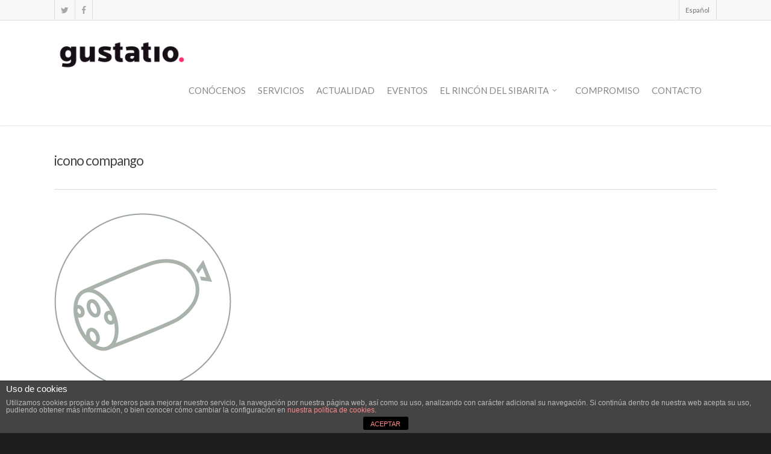

--- FILE ---
content_type: text/html; charset=utf-8
request_url: https://www.google.com/recaptcha/api2/anchor?ar=1&k=6LeME8YfAAAAAMr-AhYffxHO90kgSMfwWbzRCWV5&co=aHR0cHM6Ly93d3cuZ3VzdGF0aW8uZXM6NDQz&hl=en&v=PoyoqOPhxBO7pBk68S4YbpHZ&theme=light&size=normal&sa=comment&anchor-ms=20000&execute-ms=30000&cb=6vzr4p8vghwf
body_size: 49462
content:
<!DOCTYPE HTML><html dir="ltr" lang="en"><head><meta http-equiv="Content-Type" content="text/html; charset=UTF-8">
<meta http-equiv="X-UA-Compatible" content="IE=edge">
<title>reCAPTCHA</title>
<style type="text/css">
/* cyrillic-ext */
@font-face {
  font-family: 'Roboto';
  font-style: normal;
  font-weight: 400;
  font-stretch: 100%;
  src: url(//fonts.gstatic.com/s/roboto/v48/KFO7CnqEu92Fr1ME7kSn66aGLdTylUAMa3GUBHMdazTgWw.woff2) format('woff2');
  unicode-range: U+0460-052F, U+1C80-1C8A, U+20B4, U+2DE0-2DFF, U+A640-A69F, U+FE2E-FE2F;
}
/* cyrillic */
@font-face {
  font-family: 'Roboto';
  font-style: normal;
  font-weight: 400;
  font-stretch: 100%;
  src: url(//fonts.gstatic.com/s/roboto/v48/KFO7CnqEu92Fr1ME7kSn66aGLdTylUAMa3iUBHMdazTgWw.woff2) format('woff2');
  unicode-range: U+0301, U+0400-045F, U+0490-0491, U+04B0-04B1, U+2116;
}
/* greek-ext */
@font-face {
  font-family: 'Roboto';
  font-style: normal;
  font-weight: 400;
  font-stretch: 100%;
  src: url(//fonts.gstatic.com/s/roboto/v48/KFO7CnqEu92Fr1ME7kSn66aGLdTylUAMa3CUBHMdazTgWw.woff2) format('woff2');
  unicode-range: U+1F00-1FFF;
}
/* greek */
@font-face {
  font-family: 'Roboto';
  font-style: normal;
  font-weight: 400;
  font-stretch: 100%;
  src: url(//fonts.gstatic.com/s/roboto/v48/KFO7CnqEu92Fr1ME7kSn66aGLdTylUAMa3-UBHMdazTgWw.woff2) format('woff2');
  unicode-range: U+0370-0377, U+037A-037F, U+0384-038A, U+038C, U+038E-03A1, U+03A3-03FF;
}
/* math */
@font-face {
  font-family: 'Roboto';
  font-style: normal;
  font-weight: 400;
  font-stretch: 100%;
  src: url(//fonts.gstatic.com/s/roboto/v48/KFO7CnqEu92Fr1ME7kSn66aGLdTylUAMawCUBHMdazTgWw.woff2) format('woff2');
  unicode-range: U+0302-0303, U+0305, U+0307-0308, U+0310, U+0312, U+0315, U+031A, U+0326-0327, U+032C, U+032F-0330, U+0332-0333, U+0338, U+033A, U+0346, U+034D, U+0391-03A1, U+03A3-03A9, U+03B1-03C9, U+03D1, U+03D5-03D6, U+03F0-03F1, U+03F4-03F5, U+2016-2017, U+2034-2038, U+203C, U+2040, U+2043, U+2047, U+2050, U+2057, U+205F, U+2070-2071, U+2074-208E, U+2090-209C, U+20D0-20DC, U+20E1, U+20E5-20EF, U+2100-2112, U+2114-2115, U+2117-2121, U+2123-214F, U+2190, U+2192, U+2194-21AE, U+21B0-21E5, U+21F1-21F2, U+21F4-2211, U+2213-2214, U+2216-22FF, U+2308-230B, U+2310, U+2319, U+231C-2321, U+2336-237A, U+237C, U+2395, U+239B-23B7, U+23D0, U+23DC-23E1, U+2474-2475, U+25AF, U+25B3, U+25B7, U+25BD, U+25C1, U+25CA, U+25CC, U+25FB, U+266D-266F, U+27C0-27FF, U+2900-2AFF, U+2B0E-2B11, U+2B30-2B4C, U+2BFE, U+3030, U+FF5B, U+FF5D, U+1D400-1D7FF, U+1EE00-1EEFF;
}
/* symbols */
@font-face {
  font-family: 'Roboto';
  font-style: normal;
  font-weight: 400;
  font-stretch: 100%;
  src: url(//fonts.gstatic.com/s/roboto/v48/KFO7CnqEu92Fr1ME7kSn66aGLdTylUAMaxKUBHMdazTgWw.woff2) format('woff2');
  unicode-range: U+0001-000C, U+000E-001F, U+007F-009F, U+20DD-20E0, U+20E2-20E4, U+2150-218F, U+2190, U+2192, U+2194-2199, U+21AF, U+21E6-21F0, U+21F3, U+2218-2219, U+2299, U+22C4-22C6, U+2300-243F, U+2440-244A, U+2460-24FF, U+25A0-27BF, U+2800-28FF, U+2921-2922, U+2981, U+29BF, U+29EB, U+2B00-2BFF, U+4DC0-4DFF, U+FFF9-FFFB, U+10140-1018E, U+10190-1019C, U+101A0, U+101D0-101FD, U+102E0-102FB, U+10E60-10E7E, U+1D2C0-1D2D3, U+1D2E0-1D37F, U+1F000-1F0FF, U+1F100-1F1AD, U+1F1E6-1F1FF, U+1F30D-1F30F, U+1F315, U+1F31C, U+1F31E, U+1F320-1F32C, U+1F336, U+1F378, U+1F37D, U+1F382, U+1F393-1F39F, U+1F3A7-1F3A8, U+1F3AC-1F3AF, U+1F3C2, U+1F3C4-1F3C6, U+1F3CA-1F3CE, U+1F3D4-1F3E0, U+1F3ED, U+1F3F1-1F3F3, U+1F3F5-1F3F7, U+1F408, U+1F415, U+1F41F, U+1F426, U+1F43F, U+1F441-1F442, U+1F444, U+1F446-1F449, U+1F44C-1F44E, U+1F453, U+1F46A, U+1F47D, U+1F4A3, U+1F4B0, U+1F4B3, U+1F4B9, U+1F4BB, U+1F4BF, U+1F4C8-1F4CB, U+1F4D6, U+1F4DA, U+1F4DF, U+1F4E3-1F4E6, U+1F4EA-1F4ED, U+1F4F7, U+1F4F9-1F4FB, U+1F4FD-1F4FE, U+1F503, U+1F507-1F50B, U+1F50D, U+1F512-1F513, U+1F53E-1F54A, U+1F54F-1F5FA, U+1F610, U+1F650-1F67F, U+1F687, U+1F68D, U+1F691, U+1F694, U+1F698, U+1F6AD, U+1F6B2, U+1F6B9-1F6BA, U+1F6BC, U+1F6C6-1F6CF, U+1F6D3-1F6D7, U+1F6E0-1F6EA, U+1F6F0-1F6F3, U+1F6F7-1F6FC, U+1F700-1F7FF, U+1F800-1F80B, U+1F810-1F847, U+1F850-1F859, U+1F860-1F887, U+1F890-1F8AD, U+1F8B0-1F8BB, U+1F8C0-1F8C1, U+1F900-1F90B, U+1F93B, U+1F946, U+1F984, U+1F996, U+1F9E9, U+1FA00-1FA6F, U+1FA70-1FA7C, U+1FA80-1FA89, U+1FA8F-1FAC6, U+1FACE-1FADC, U+1FADF-1FAE9, U+1FAF0-1FAF8, U+1FB00-1FBFF;
}
/* vietnamese */
@font-face {
  font-family: 'Roboto';
  font-style: normal;
  font-weight: 400;
  font-stretch: 100%;
  src: url(//fonts.gstatic.com/s/roboto/v48/KFO7CnqEu92Fr1ME7kSn66aGLdTylUAMa3OUBHMdazTgWw.woff2) format('woff2');
  unicode-range: U+0102-0103, U+0110-0111, U+0128-0129, U+0168-0169, U+01A0-01A1, U+01AF-01B0, U+0300-0301, U+0303-0304, U+0308-0309, U+0323, U+0329, U+1EA0-1EF9, U+20AB;
}
/* latin-ext */
@font-face {
  font-family: 'Roboto';
  font-style: normal;
  font-weight: 400;
  font-stretch: 100%;
  src: url(//fonts.gstatic.com/s/roboto/v48/KFO7CnqEu92Fr1ME7kSn66aGLdTylUAMa3KUBHMdazTgWw.woff2) format('woff2');
  unicode-range: U+0100-02BA, U+02BD-02C5, U+02C7-02CC, U+02CE-02D7, U+02DD-02FF, U+0304, U+0308, U+0329, U+1D00-1DBF, U+1E00-1E9F, U+1EF2-1EFF, U+2020, U+20A0-20AB, U+20AD-20C0, U+2113, U+2C60-2C7F, U+A720-A7FF;
}
/* latin */
@font-face {
  font-family: 'Roboto';
  font-style: normal;
  font-weight: 400;
  font-stretch: 100%;
  src: url(//fonts.gstatic.com/s/roboto/v48/KFO7CnqEu92Fr1ME7kSn66aGLdTylUAMa3yUBHMdazQ.woff2) format('woff2');
  unicode-range: U+0000-00FF, U+0131, U+0152-0153, U+02BB-02BC, U+02C6, U+02DA, U+02DC, U+0304, U+0308, U+0329, U+2000-206F, U+20AC, U+2122, U+2191, U+2193, U+2212, U+2215, U+FEFF, U+FFFD;
}
/* cyrillic-ext */
@font-face {
  font-family: 'Roboto';
  font-style: normal;
  font-weight: 500;
  font-stretch: 100%;
  src: url(//fonts.gstatic.com/s/roboto/v48/KFO7CnqEu92Fr1ME7kSn66aGLdTylUAMa3GUBHMdazTgWw.woff2) format('woff2');
  unicode-range: U+0460-052F, U+1C80-1C8A, U+20B4, U+2DE0-2DFF, U+A640-A69F, U+FE2E-FE2F;
}
/* cyrillic */
@font-face {
  font-family: 'Roboto';
  font-style: normal;
  font-weight: 500;
  font-stretch: 100%;
  src: url(//fonts.gstatic.com/s/roboto/v48/KFO7CnqEu92Fr1ME7kSn66aGLdTylUAMa3iUBHMdazTgWw.woff2) format('woff2');
  unicode-range: U+0301, U+0400-045F, U+0490-0491, U+04B0-04B1, U+2116;
}
/* greek-ext */
@font-face {
  font-family: 'Roboto';
  font-style: normal;
  font-weight: 500;
  font-stretch: 100%;
  src: url(//fonts.gstatic.com/s/roboto/v48/KFO7CnqEu92Fr1ME7kSn66aGLdTylUAMa3CUBHMdazTgWw.woff2) format('woff2');
  unicode-range: U+1F00-1FFF;
}
/* greek */
@font-face {
  font-family: 'Roboto';
  font-style: normal;
  font-weight: 500;
  font-stretch: 100%;
  src: url(//fonts.gstatic.com/s/roboto/v48/KFO7CnqEu92Fr1ME7kSn66aGLdTylUAMa3-UBHMdazTgWw.woff2) format('woff2');
  unicode-range: U+0370-0377, U+037A-037F, U+0384-038A, U+038C, U+038E-03A1, U+03A3-03FF;
}
/* math */
@font-face {
  font-family: 'Roboto';
  font-style: normal;
  font-weight: 500;
  font-stretch: 100%;
  src: url(//fonts.gstatic.com/s/roboto/v48/KFO7CnqEu92Fr1ME7kSn66aGLdTylUAMawCUBHMdazTgWw.woff2) format('woff2');
  unicode-range: U+0302-0303, U+0305, U+0307-0308, U+0310, U+0312, U+0315, U+031A, U+0326-0327, U+032C, U+032F-0330, U+0332-0333, U+0338, U+033A, U+0346, U+034D, U+0391-03A1, U+03A3-03A9, U+03B1-03C9, U+03D1, U+03D5-03D6, U+03F0-03F1, U+03F4-03F5, U+2016-2017, U+2034-2038, U+203C, U+2040, U+2043, U+2047, U+2050, U+2057, U+205F, U+2070-2071, U+2074-208E, U+2090-209C, U+20D0-20DC, U+20E1, U+20E5-20EF, U+2100-2112, U+2114-2115, U+2117-2121, U+2123-214F, U+2190, U+2192, U+2194-21AE, U+21B0-21E5, U+21F1-21F2, U+21F4-2211, U+2213-2214, U+2216-22FF, U+2308-230B, U+2310, U+2319, U+231C-2321, U+2336-237A, U+237C, U+2395, U+239B-23B7, U+23D0, U+23DC-23E1, U+2474-2475, U+25AF, U+25B3, U+25B7, U+25BD, U+25C1, U+25CA, U+25CC, U+25FB, U+266D-266F, U+27C0-27FF, U+2900-2AFF, U+2B0E-2B11, U+2B30-2B4C, U+2BFE, U+3030, U+FF5B, U+FF5D, U+1D400-1D7FF, U+1EE00-1EEFF;
}
/* symbols */
@font-face {
  font-family: 'Roboto';
  font-style: normal;
  font-weight: 500;
  font-stretch: 100%;
  src: url(//fonts.gstatic.com/s/roboto/v48/KFO7CnqEu92Fr1ME7kSn66aGLdTylUAMaxKUBHMdazTgWw.woff2) format('woff2');
  unicode-range: U+0001-000C, U+000E-001F, U+007F-009F, U+20DD-20E0, U+20E2-20E4, U+2150-218F, U+2190, U+2192, U+2194-2199, U+21AF, U+21E6-21F0, U+21F3, U+2218-2219, U+2299, U+22C4-22C6, U+2300-243F, U+2440-244A, U+2460-24FF, U+25A0-27BF, U+2800-28FF, U+2921-2922, U+2981, U+29BF, U+29EB, U+2B00-2BFF, U+4DC0-4DFF, U+FFF9-FFFB, U+10140-1018E, U+10190-1019C, U+101A0, U+101D0-101FD, U+102E0-102FB, U+10E60-10E7E, U+1D2C0-1D2D3, U+1D2E0-1D37F, U+1F000-1F0FF, U+1F100-1F1AD, U+1F1E6-1F1FF, U+1F30D-1F30F, U+1F315, U+1F31C, U+1F31E, U+1F320-1F32C, U+1F336, U+1F378, U+1F37D, U+1F382, U+1F393-1F39F, U+1F3A7-1F3A8, U+1F3AC-1F3AF, U+1F3C2, U+1F3C4-1F3C6, U+1F3CA-1F3CE, U+1F3D4-1F3E0, U+1F3ED, U+1F3F1-1F3F3, U+1F3F5-1F3F7, U+1F408, U+1F415, U+1F41F, U+1F426, U+1F43F, U+1F441-1F442, U+1F444, U+1F446-1F449, U+1F44C-1F44E, U+1F453, U+1F46A, U+1F47D, U+1F4A3, U+1F4B0, U+1F4B3, U+1F4B9, U+1F4BB, U+1F4BF, U+1F4C8-1F4CB, U+1F4D6, U+1F4DA, U+1F4DF, U+1F4E3-1F4E6, U+1F4EA-1F4ED, U+1F4F7, U+1F4F9-1F4FB, U+1F4FD-1F4FE, U+1F503, U+1F507-1F50B, U+1F50D, U+1F512-1F513, U+1F53E-1F54A, U+1F54F-1F5FA, U+1F610, U+1F650-1F67F, U+1F687, U+1F68D, U+1F691, U+1F694, U+1F698, U+1F6AD, U+1F6B2, U+1F6B9-1F6BA, U+1F6BC, U+1F6C6-1F6CF, U+1F6D3-1F6D7, U+1F6E0-1F6EA, U+1F6F0-1F6F3, U+1F6F7-1F6FC, U+1F700-1F7FF, U+1F800-1F80B, U+1F810-1F847, U+1F850-1F859, U+1F860-1F887, U+1F890-1F8AD, U+1F8B0-1F8BB, U+1F8C0-1F8C1, U+1F900-1F90B, U+1F93B, U+1F946, U+1F984, U+1F996, U+1F9E9, U+1FA00-1FA6F, U+1FA70-1FA7C, U+1FA80-1FA89, U+1FA8F-1FAC6, U+1FACE-1FADC, U+1FADF-1FAE9, U+1FAF0-1FAF8, U+1FB00-1FBFF;
}
/* vietnamese */
@font-face {
  font-family: 'Roboto';
  font-style: normal;
  font-weight: 500;
  font-stretch: 100%;
  src: url(//fonts.gstatic.com/s/roboto/v48/KFO7CnqEu92Fr1ME7kSn66aGLdTylUAMa3OUBHMdazTgWw.woff2) format('woff2');
  unicode-range: U+0102-0103, U+0110-0111, U+0128-0129, U+0168-0169, U+01A0-01A1, U+01AF-01B0, U+0300-0301, U+0303-0304, U+0308-0309, U+0323, U+0329, U+1EA0-1EF9, U+20AB;
}
/* latin-ext */
@font-face {
  font-family: 'Roboto';
  font-style: normal;
  font-weight: 500;
  font-stretch: 100%;
  src: url(//fonts.gstatic.com/s/roboto/v48/KFO7CnqEu92Fr1ME7kSn66aGLdTylUAMa3KUBHMdazTgWw.woff2) format('woff2');
  unicode-range: U+0100-02BA, U+02BD-02C5, U+02C7-02CC, U+02CE-02D7, U+02DD-02FF, U+0304, U+0308, U+0329, U+1D00-1DBF, U+1E00-1E9F, U+1EF2-1EFF, U+2020, U+20A0-20AB, U+20AD-20C0, U+2113, U+2C60-2C7F, U+A720-A7FF;
}
/* latin */
@font-face {
  font-family: 'Roboto';
  font-style: normal;
  font-weight: 500;
  font-stretch: 100%;
  src: url(//fonts.gstatic.com/s/roboto/v48/KFO7CnqEu92Fr1ME7kSn66aGLdTylUAMa3yUBHMdazQ.woff2) format('woff2');
  unicode-range: U+0000-00FF, U+0131, U+0152-0153, U+02BB-02BC, U+02C6, U+02DA, U+02DC, U+0304, U+0308, U+0329, U+2000-206F, U+20AC, U+2122, U+2191, U+2193, U+2212, U+2215, U+FEFF, U+FFFD;
}
/* cyrillic-ext */
@font-face {
  font-family: 'Roboto';
  font-style: normal;
  font-weight: 900;
  font-stretch: 100%;
  src: url(//fonts.gstatic.com/s/roboto/v48/KFO7CnqEu92Fr1ME7kSn66aGLdTylUAMa3GUBHMdazTgWw.woff2) format('woff2');
  unicode-range: U+0460-052F, U+1C80-1C8A, U+20B4, U+2DE0-2DFF, U+A640-A69F, U+FE2E-FE2F;
}
/* cyrillic */
@font-face {
  font-family: 'Roboto';
  font-style: normal;
  font-weight: 900;
  font-stretch: 100%;
  src: url(//fonts.gstatic.com/s/roboto/v48/KFO7CnqEu92Fr1ME7kSn66aGLdTylUAMa3iUBHMdazTgWw.woff2) format('woff2');
  unicode-range: U+0301, U+0400-045F, U+0490-0491, U+04B0-04B1, U+2116;
}
/* greek-ext */
@font-face {
  font-family: 'Roboto';
  font-style: normal;
  font-weight: 900;
  font-stretch: 100%;
  src: url(//fonts.gstatic.com/s/roboto/v48/KFO7CnqEu92Fr1ME7kSn66aGLdTylUAMa3CUBHMdazTgWw.woff2) format('woff2');
  unicode-range: U+1F00-1FFF;
}
/* greek */
@font-face {
  font-family: 'Roboto';
  font-style: normal;
  font-weight: 900;
  font-stretch: 100%;
  src: url(//fonts.gstatic.com/s/roboto/v48/KFO7CnqEu92Fr1ME7kSn66aGLdTylUAMa3-UBHMdazTgWw.woff2) format('woff2');
  unicode-range: U+0370-0377, U+037A-037F, U+0384-038A, U+038C, U+038E-03A1, U+03A3-03FF;
}
/* math */
@font-face {
  font-family: 'Roboto';
  font-style: normal;
  font-weight: 900;
  font-stretch: 100%;
  src: url(//fonts.gstatic.com/s/roboto/v48/KFO7CnqEu92Fr1ME7kSn66aGLdTylUAMawCUBHMdazTgWw.woff2) format('woff2');
  unicode-range: U+0302-0303, U+0305, U+0307-0308, U+0310, U+0312, U+0315, U+031A, U+0326-0327, U+032C, U+032F-0330, U+0332-0333, U+0338, U+033A, U+0346, U+034D, U+0391-03A1, U+03A3-03A9, U+03B1-03C9, U+03D1, U+03D5-03D6, U+03F0-03F1, U+03F4-03F5, U+2016-2017, U+2034-2038, U+203C, U+2040, U+2043, U+2047, U+2050, U+2057, U+205F, U+2070-2071, U+2074-208E, U+2090-209C, U+20D0-20DC, U+20E1, U+20E5-20EF, U+2100-2112, U+2114-2115, U+2117-2121, U+2123-214F, U+2190, U+2192, U+2194-21AE, U+21B0-21E5, U+21F1-21F2, U+21F4-2211, U+2213-2214, U+2216-22FF, U+2308-230B, U+2310, U+2319, U+231C-2321, U+2336-237A, U+237C, U+2395, U+239B-23B7, U+23D0, U+23DC-23E1, U+2474-2475, U+25AF, U+25B3, U+25B7, U+25BD, U+25C1, U+25CA, U+25CC, U+25FB, U+266D-266F, U+27C0-27FF, U+2900-2AFF, U+2B0E-2B11, U+2B30-2B4C, U+2BFE, U+3030, U+FF5B, U+FF5D, U+1D400-1D7FF, U+1EE00-1EEFF;
}
/* symbols */
@font-face {
  font-family: 'Roboto';
  font-style: normal;
  font-weight: 900;
  font-stretch: 100%;
  src: url(//fonts.gstatic.com/s/roboto/v48/KFO7CnqEu92Fr1ME7kSn66aGLdTylUAMaxKUBHMdazTgWw.woff2) format('woff2');
  unicode-range: U+0001-000C, U+000E-001F, U+007F-009F, U+20DD-20E0, U+20E2-20E4, U+2150-218F, U+2190, U+2192, U+2194-2199, U+21AF, U+21E6-21F0, U+21F3, U+2218-2219, U+2299, U+22C4-22C6, U+2300-243F, U+2440-244A, U+2460-24FF, U+25A0-27BF, U+2800-28FF, U+2921-2922, U+2981, U+29BF, U+29EB, U+2B00-2BFF, U+4DC0-4DFF, U+FFF9-FFFB, U+10140-1018E, U+10190-1019C, U+101A0, U+101D0-101FD, U+102E0-102FB, U+10E60-10E7E, U+1D2C0-1D2D3, U+1D2E0-1D37F, U+1F000-1F0FF, U+1F100-1F1AD, U+1F1E6-1F1FF, U+1F30D-1F30F, U+1F315, U+1F31C, U+1F31E, U+1F320-1F32C, U+1F336, U+1F378, U+1F37D, U+1F382, U+1F393-1F39F, U+1F3A7-1F3A8, U+1F3AC-1F3AF, U+1F3C2, U+1F3C4-1F3C6, U+1F3CA-1F3CE, U+1F3D4-1F3E0, U+1F3ED, U+1F3F1-1F3F3, U+1F3F5-1F3F7, U+1F408, U+1F415, U+1F41F, U+1F426, U+1F43F, U+1F441-1F442, U+1F444, U+1F446-1F449, U+1F44C-1F44E, U+1F453, U+1F46A, U+1F47D, U+1F4A3, U+1F4B0, U+1F4B3, U+1F4B9, U+1F4BB, U+1F4BF, U+1F4C8-1F4CB, U+1F4D6, U+1F4DA, U+1F4DF, U+1F4E3-1F4E6, U+1F4EA-1F4ED, U+1F4F7, U+1F4F9-1F4FB, U+1F4FD-1F4FE, U+1F503, U+1F507-1F50B, U+1F50D, U+1F512-1F513, U+1F53E-1F54A, U+1F54F-1F5FA, U+1F610, U+1F650-1F67F, U+1F687, U+1F68D, U+1F691, U+1F694, U+1F698, U+1F6AD, U+1F6B2, U+1F6B9-1F6BA, U+1F6BC, U+1F6C6-1F6CF, U+1F6D3-1F6D7, U+1F6E0-1F6EA, U+1F6F0-1F6F3, U+1F6F7-1F6FC, U+1F700-1F7FF, U+1F800-1F80B, U+1F810-1F847, U+1F850-1F859, U+1F860-1F887, U+1F890-1F8AD, U+1F8B0-1F8BB, U+1F8C0-1F8C1, U+1F900-1F90B, U+1F93B, U+1F946, U+1F984, U+1F996, U+1F9E9, U+1FA00-1FA6F, U+1FA70-1FA7C, U+1FA80-1FA89, U+1FA8F-1FAC6, U+1FACE-1FADC, U+1FADF-1FAE9, U+1FAF0-1FAF8, U+1FB00-1FBFF;
}
/* vietnamese */
@font-face {
  font-family: 'Roboto';
  font-style: normal;
  font-weight: 900;
  font-stretch: 100%;
  src: url(//fonts.gstatic.com/s/roboto/v48/KFO7CnqEu92Fr1ME7kSn66aGLdTylUAMa3OUBHMdazTgWw.woff2) format('woff2');
  unicode-range: U+0102-0103, U+0110-0111, U+0128-0129, U+0168-0169, U+01A0-01A1, U+01AF-01B0, U+0300-0301, U+0303-0304, U+0308-0309, U+0323, U+0329, U+1EA0-1EF9, U+20AB;
}
/* latin-ext */
@font-face {
  font-family: 'Roboto';
  font-style: normal;
  font-weight: 900;
  font-stretch: 100%;
  src: url(//fonts.gstatic.com/s/roboto/v48/KFO7CnqEu92Fr1ME7kSn66aGLdTylUAMa3KUBHMdazTgWw.woff2) format('woff2');
  unicode-range: U+0100-02BA, U+02BD-02C5, U+02C7-02CC, U+02CE-02D7, U+02DD-02FF, U+0304, U+0308, U+0329, U+1D00-1DBF, U+1E00-1E9F, U+1EF2-1EFF, U+2020, U+20A0-20AB, U+20AD-20C0, U+2113, U+2C60-2C7F, U+A720-A7FF;
}
/* latin */
@font-face {
  font-family: 'Roboto';
  font-style: normal;
  font-weight: 900;
  font-stretch: 100%;
  src: url(//fonts.gstatic.com/s/roboto/v48/KFO7CnqEu92Fr1ME7kSn66aGLdTylUAMa3yUBHMdazQ.woff2) format('woff2');
  unicode-range: U+0000-00FF, U+0131, U+0152-0153, U+02BB-02BC, U+02C6, U+02DA, U+02DC, U+0304, U+0308, U+0329, U+2000-206F, U+20AC, U+2122, U+2191, U+2193, U+2212, U+2215, U+FEFF, U+FFFD;
}

</style>
<link rel="stylesheet" type="text/css" href="https://www.gstatic.com/recaptcha/releases/PoyoqOPhxBO7pBk68S4YbpHZ/styles__ltr.css">
<script nonce="4SXQMHxPwUmMTT5CzRWUpA" type="text/javascript">window['__recaptcha_api'] = 'https://www.google.com/recaptcha/api2/';</script>
<script type="text/javascript" src="https://www.gstatic.com/recaptcha/releases/PoyoqOPhxBO7pBk68S4YbpHZ/recaptcha__en.js" nonce="4SXQMHxPwUmMTT5CzRWUpA">
      
    </script></head>
<body><div id="rc-anchor-alert" class="rc-anchor-alert"></div>
<input type="hidden" id="recaptcha-token" value="[base64]">
<script type="text/javascript" nonce="4SXQMHxPwUmMTT5CzRWUpA">
      recaptcha.anchor.Main.init("[\x22ainput\x22,[\x22bgdata\x22,\x22\x22,\[base64]/[base64]/[base64]/[base64]/[base64]/[base64]/[base64]/[base64]/[base64]/[base64]\\u003d\x22,\[base64]\\u003d\x22,\x22R8KHw4hnXjAkwrJRRXc7DMOUcmYRwpLDtSBuwohzR8KuITMgNMONw6XDgsOlwpLDnsOdWcOGwo4IYcKLw4/DtsORwoTDgUkDWQTDoGMhwoHCnV3DuS4nwqMULsOvwo7DusOew4fCrcO4FXLDuTIhw6rDj8OhNcOlw4QDw6rDj37DqT/DjXvCnEFLdMOoVgvDoi1xw5rDo34iwr5bw68uP3bDnsOoAsK7acKfWMOxcsKXYsO+TjBcFcKqS8OgQH9Qw7jCvR3ClnnCjj/[base64]/DosOQwq3ChMOpCHfCrsKFwq3CqlDDgm7DmcOjSRc1WMKZw6l8w4rDonjDtcOeA8KhUQDDtlTDqsK2M8OiEFcBw60dbsOFwrIrFcO1Czw/wovCtcO1wqRTwpcqdW7Dh3k8wqrDp8KLwrDDtsKnwpVDEAbCnsKcJ0shwo3DgMK7By8YJcO8wo/Cjh/DncObVGA8wqnCssKbK8O0Q3PCksODw6/DusKvw7XDq19Xw6d2Zy5Nw4twQlc6IX3DlcOlKFnCsEfCvUnDkMOLO1nChcKuECbChH/CsUVGLMO3wr/Cq2DDnWohEWbDrnnDu8K4wr0nCmoYcsOBYcKzwpHCtsOxDRLDiiPDs8OyOcO9wpDDjMKXWkDDiXDDojtswqzCi8OYBMO+dw54c0XClcK+NMOUAcKHA3rCv8KJJsKLVS/DuSvDucO/EMKOwqhrwoPCsMOTw7TDohoEIXnDgEMpwr3ChcKaccK3wobDhwjCtcKzwo7Dk8KpAETCkcOGAVcjw5kEFmLCs8ODw4nDtcObEU1hw6wGw73DnVFzw5MuenTCizxpw7zDoE/DkhXDtcK2TgfDo8OBwqjDm8Klw7Imey4Xw6EnF8OuY8O/PV7CtMKYwrnCtsOqM8OwwqUpPsO+wp3Cq8K+w7RwBcKHdcKHXSPCn8OXwrEowplDwovDiV/CisOMw4rCmxbDscKQwqvDpMKRNsO/UVpGw5vCnR4pcMKQwp/Dt8KHw7TCosK+V8Kxw5HDpsKWF8OrwrzDv8KnwrPDikoJC0ERw5vCsi3CgmQgw5UVKzhowpMbZsOQwpgxwoHDq8KMO8KoPVJYa1vCpcOOITthSsKkwoIKO8Oew77DvWo1eMKeJ8Odw4vDvAbDrMOUw5R/CcOKw57DpwJVwozCqMOmwoMbWA5+T8OzTCbCk1IMwpYfw6TCiwbCvC/DmsK7w4UrwrvDkHvCi8OOw7fChgzDg8K5ScOyw6MlUULCn8K7EhwbwrlPw7fCqcKCw5rDkcOqQ8KtwplwTgXCmsOYUcKOOsOfXsOOwovDggbCi8Kdw4bCjXRdHFEaw41lYTLCpsO7JUxtNlFgwrJcw5jCqcOQFDbCt8KtGk/DpcOYw6bChgXCiMKwQcK9XMKdwoVqwqIKw7/Duj/CjCrDusKLw50haFlBC8K9wrTDqHTDq8KAKR/[base64]/CtXhFf0FAw5LCl2HCqMKYw6jDgFlNFsKAe1HCpmzDtlTDpwvDgk3DksK+w5jDvhBlwq4WI8OewpnCmXTCi8OiV8OCwqbDlxIgLGLDrcOcwpPDt1sLF1TCpsOSJMKYw7Epwo/DrMKxAGXCtyTCozjDusOow6HDoHIwDcOBacO1XMKTwo5vw4HCgxjCp8K4w6UkB8Oya8Kpb8OOV8Kww50Bw7grwpooc8Oqw7rClsKiwowBw7fDsMOrw75Cwosqwrwhw67DuFxJw5kqw6rDscKywq3CtC3CoxvCoRbDrSnDssOMw5nDq8KKwpBgAi8nGxJgU3/ClgfDp8ORw5DDjcKbXcKPw6htKxnCvlBoY3TDhlxqDMOgd8KFPCnCtFjDmgrClV7Dmx7ChsOzCXZtw53DrMO2LUvCscKOO8O5w40iwrHDlcONw4rDtcOPw6jDt8K8MMK/UF3DnsOESlA9w5vDhSrCosK5C8O8wogAwozDr8OmwqQnwonColgQGsOlw7YKEX0+XUMzU3I+dMOYw4FXX17Dv2fCmRcnSW3CncOUw79lcitEwq0PbFNbBC9Fw45Tw7oqwqQpwpXCtSHDimfCiD/CjhXDiWZjORgdVFjCtjhtNMOOwr3Dk2TCvcKjeMOdKcO/w63Dj8K6GsK5w4xCwqTDkAfCt8K8fRYxJxQTwoMeBSg7w5wrwptpLsKUO8O5woMCTELCsBjDm0/CmMOuw6xsVj5pwqbDqcKTHMOoB8K8wqnCpMK3YXlyLhXCkXTCrMK/aMO9bMKEInHChsKAYcO0UMKqKcOrw4/DnA3DmXI1SsOTwq/CoTnDpg0BwoHDmsOLw5TDp8KCeVLCscKEwoALw7jCj8O9w7HDmmLDtMK2wpzDqDjCq8Kdw4TDkVnDrMKMQSLCgcKvwonDh1vDkifDpC4Vw4VDVMOOesOlwoHCljnCpsONw496aMKWwp/[base64]/DucKHfsOzesKZBMKAw6fDunXCgsO7wrjCrcKrA0ZMw7TCq8OxwoXCk0suZ8Oiw4XDoQtTwoDDr8KGw7/DhcOiwqnDrMOpF8OHwofCojjDs23DvgcQw4oMwqvDuEYNwqrClcKVwrbDlkhUNzJSOMOZc8K/Y8OCQcK8byp0w5d1wo8Cw4N6C3LCiAsuZcOSMMKZw5xvwprDusKdTnTClXcnw7UHwpDCvlVyw55xwqwcM0nDsH1/PmRzw5fDn8OhF8KsK3XDkcOcwppCw6HDmsOCDMKGwrxjwqUhPGtOw5ZRGkvCpDXCtj7CknLDqyDCg0pnwqTCtT/DrMO8wozCvSfDsMO+bRpQwotxw4l6w4jDhMOuCydPwp5owohzWMKpc8OJc8OoDm5KXMKZNCrDicO5AMKtI0Rcw4zDssO9w7PCoMKAHHRfw6swEUbDphvDusKIFMK0wpjChj7Dn8OzwrYlw5UMwopwwpZww4/CpwxBw6MaNxJnw5zDh8Kdw7zCt8KDwqfDncKIw7BCXHoIFcKKw687RWVXRRZ1NF7DlsKLw489BcKow50VQsKfHWjCnRzCscKFwoDDoVUtwrvCrhdqFMKMw7fDuF8tA8OOenPDlsKlw7LDscKgBMOWYsOHwqjClx3DohxiAW/Di8KwFMKmwrjCqFXDucKIw7Zew5jCg0zCphLCi8OwaMKFw4Q2fcKSw6DDp8O/w7d3wqXDiWjClABPbBcxE3U3fcOXal/CiznDjsOsw6LDj8Kpw4cCw7XCvCZ6wrlQwprDssKBLjs8AMKFVMKDRcKXwpHCiMOZw6jCqSPDoDVXIsO1AMK2XcKlE8OSw63ChmhJwrPDkFNjwo5rw6Zbw6/CgsKPwr7DoArCjmjDmcOLPGvDijnCvsO0I2Ekw5tkw53CoMKJw4RfQgDCjsODM0p4EWQYL8Ouw6hnwqV4Dj9bw6kCw5vCr8OMw77DucOcwqk5NcKEw5Z8w5nDqMOYw5MhR8OwGDPDmMOTwql2KsKZwrbDnsObccOHw5xdw55ow5xgwrHDqsKHw5IEw4nDkHHDjRt7w6/DpR/CuBh6UFHCknjDh8O2wojCuXnCrMKow5fDoXHDjsO8d8Ouw6/[base64]/w7vDnCvCliLCpcOkwp8Dw4sCwqMvwrfDp8KTwqnDpGF+w7hrPWvDg8KSw51jR2MvQklfUm/DpMKCfwQ+IxdGOMORKcOJAsK0dwnCmsOtLS3Dg8KOPMKFw7DDkTBMJSY3wo0+X8OZwrbCiz15FcK7dirDocOrwqJDwq4KKsOYKjPDuRjCgzstw7oAworDpsKcw5PCvnwCf3twRsKQK8OhJ8K1w4nDmiZFwoDChsOzKm8zYMONS8OGwp7DpMO/[base64]/CpzwPwr/CsMKVJCTDpMOvw6sSecKMQQvClBHDgcOlwobDni7Cv8ONbk7DrmfDjD1WKsKQwr0Lw6ofw7oewq1Gwp58TX9aAHNrW8Krw73ClMKRI03Cs1rDk8Klw4ZywoTDlMKIFR7DomV/XMKaBsOKHB3DiggVB8O8KhbCk0nDnFIEwplvf1DCsAxmw64uXyrDsGbDicKvVwjDnGPDsmTDh8KbbloeSzdmwoxow5Mtwr1GNj5/w53DscKVwrnDoRYtwpYGwo3DkMOKw6IHw53DtcO1InABwpkKcnJFw7TCgWxhL8OPwrrCj3p3QnfCvlBXw5fColJFw5fDusOBZyE6aT7Dv2DCiiwLQQl0w6ZEwqciFMOlw47CssKtXmY9woVPeRPClsOdwqgTwqFjw5rDmXHCrMKvHB/Cq2dDVMO6QTbDhC9BVcKyw6ZzEX5oQ8O6w6BQE8K0OMOtPCd3JGvCisOZTcOCTFPCgcO+PS7Cj1PCoStZw4zCh0ITEMOWwoDDrVsKASs6w5fDhsOcXiYVFsO/FsKNw6DCr3LDvsOhM8OQw4dAw5HCn8Kcw6DCowvDrHbDhsOpw6LCjUnCk2rChcK2w6Bjw6RAwqV/[base64]/wrdCw4bCqlhxw5nDpcOld8ONJcOMbcKMfFvDhlpSAy/[base64]/wox6cRZhTMKawpXChgrDj8KDw6N9w45/wqTDlsKKC0cvesOuJxrDvAjDv8OLw7R6M2DClMK3EmvDgcKFw4VMw5hjw50HNHvDusOlDMK/YcKAVHZAwpTDrllEKgjCl1U9IMO/AElHwrHCtMOsBmXDpsODIMOaw4LDq8OAHcOMw7QmwqnCqcOgNcOUw5TDj8KZTsKcen7Ciz7CnBJgW8KmwqPDvMO7w69ww4I1B8Kpw7tZEB/[base64]/DrQgSRCbDh03DosKaw5grw5vCj8KZwqnDvEXDqn/Ci1PDqMO9wosRw71jWsKIw7MaSyc7X8Ome1lpHMO3wpRIw73DvwXDqyzCj2vCicK6w47CuzvDi8O7wq/DnlDCssOpw47CrX48wpQrwr5/w4k1JXADQMOVw6tpwpnClMO7w67Dt8OzaTjDl8OoVStpAsKVKMOdDcKxw4VcTcKRwokUHATDmMKQwqjCqlZTwo/DpxPDhRjCkBMWPHQ3wqzCqwvCs8KKQsOuwpMsFsOgEcKCwpjDmmlcVHYfNcK6wrcnwpx/wpZ7w6jDnk3Cs8OjwrM0w7LCmlcaw4gUasORY3TCpMO3w73CmhDCnMKPwoTCpSdVwqRhwowxwrxswqopJMOHHmHDn1zCqMOoI2LCkcKdw7zCpcO6OxJcw6XDlTsRQQ/DmTjDuGwIw5pvw4zDtMKtNCdvw4MARsKtRxPDh08cfMKnwqnCkCHCscKpw4oNVRbDtXkzGSjCqnYRwp3CgGUtwonCu8KzfjXCq8Kqw5rDnwdVMTg3w5lfGk/[base64]/DrXTCkjbDk1s2wpsWw6fDosOQZ0Yjw5DDisOUw6UhBVbDn8K/ccOjT8OvPcKiwpRDJGgXw7Z2w4HDqE/[base64]/BcOANRzCssOMwoBlYC3CrG7CmFnCoxzDlRoOw5gHw5PCi3fDvhRZYMKDZgYSwr7CmsOvE0HCgTnCr8OUw54mwqQWw7JeQxLCnD3Cj8Kaw7d8wrIMUFgQw6U3IsOrbcOyesOmwrNMw53Dgi1iw7fDvcK1SjDCtcK1w5xKwq/Ck8K3KcOIWn/CjivDhhnCk2bCshLDkW9Gw7Bqw5LDvcOHw4knwq4lEcKZBzl+w7bCqsO8w5HDmXNBwp80wpnCisOHw4N2SmrCssKdCMOzw545wrfCtsKnFMKTB3R6wr8MLEkew5/DsVXDohnCgsKqw7E7KGXDsMKdKcO9w6MuN2XCp8KjPcKSw63ChcO7WsKiHzMRR8KaKy9Rwo3CisKlKMODw482HcKyOm0rVV5Rw74aYsKjwqXCn1PCmSrDiGwFwrrCl8OCw4LChMOUacKoRQ8iwpkcw6dMecKHw78/J21Ew7tAaVlBacOqw5TCsMOvUsOLwovDqCnDvxbCon/DkjVXdsOew58/[base64]/LH8jAcOww6rCvzNgB8O8SxA9LBwow5crJMOJwoLCqAZfG2owFMOwwq0fwo4Dwo3CmsOVw6UBUMO4dcOSBzfDrsOLw5lYfMK/LjVgV8OCDgHDrydVw4k1IMK1PcOBwogQTmwMHsK2KwjDtj1VRTLCvUfCqnxHV8Omw53CkcOOci5FwoU9wrdmw45RBDY/[base64]/CrcODKMKFwpLDs8Kew4TCsRHDuMODc8OOwrtqwqDDgsKlwovCg8K0T8O/W2toXMKvegPDgC3DlcKoG8OrwrnDtMOCNQo1wpnDscKRwqQcw4rCjzLDvcOOw6fDscOiw6HCr8O4w6A1GCtaYCzDsWkNw6sgwohoPFJHDHPDnMOAwozCsn3CqMOGBw3CngPCpMK+MsKAM0nCp8O8JMKFwo9hKmBdG8KGwrNpwqbCnDttw7jCpcK/MsOIwq4Nw5xaEcKRDkDCu8K6JsKZYwRHwqjCg8OLMcKQwqsvw5xqUhgHw4DDgykKccKIJMKqKnA6w5gjw5LClsOnfMOSw4FEHcO0K8KMSw53wpzDm8KZBsKaDcKVVMOOEMKIYMKsR10ANcKywqADw63DnMOCw6FRJivCpsOPw43CnDFODk0zwonDgFIow7zDvW/DnMK2wqsxdB/[base64]/Cr8KsXSnCuksMXsO/[base64]/w6Mkw7rDgTA5D3/[base64]/Cti0IQEIILMOPLFvCn8K2wqTDm8K0R17Djz5vDcKYwoA6QX/CtcKpw59QJUFsZcO0w4DCghnDq8OpwpxQehrCnkJ5w4VtwpBRL8OSLBHDllzDm8OnwqIhw5tXBTfDlsKgfl3DnsOWw7rCjsKOSDNvI8KewrXDhEJQaVQVwokQHUPDnWrCjgljXcOow5sow7/Cjl/DgHbCnBvDuGTCkwXDqcKQE8KwQi4Sw6AvBDpFw4Qtw6whUMKBPCVqd2MXLxkswozCuETDnx7Cn8O2w7MDwoU8w4nDg8K7w5x+ZMKQwobDu8OmKwjCpWLDhsKbwr8Cwq4hw7wfOGTCj1REwroWNSDDr8OEQ8OoBULClmVvOMO6wplmW0MzNcOlw6TCoTkZwrTDmcKlw7/DosONRzVTY8KPwofDpsOeRgHCu8Ohw6fCuAzCq8OpwqfCmcKtwrRTKzPCvcOGfsO4UBzCusKGwoHCqAcMwpvDhXAnwpjDqSAuwoHCoMKHwodaw58ZwoHDp8KCZMOhwrHDkgtnw58pwpNTwp/DhMO8w4BMw6pMCcOhZi3Dvl/[base64]/wpUSw5QIC8OHw4lRwqJ5wpB2dsORE8KZw7tadSlBw55ww4DCpMOwZsOlNRzCrsKVw6h8w6DDiMKGVMOWw5HDi8Oowp0+w5zCgMOTPknDgUIjw7DDicOqX058dMOKK1bDrcKMwoRMw7TClsO/wq0VwoLDllp+w4t0wpERwrcabAXCi0XClnrChw3CmsKFWgjCqRJ8bMKDDyTCjMO8w5QRIx59eWhZIcOpw4/[base64]/CpTfCmCA1w6fDjRYnwrrCm3xrworDjEhnw4vDnRwFwrYQw7wEwqYOw7J3w60fdsKRwprDmmbCjsOSBsKMY8K4wqLCohZ9dDwTQMOZw6DDm8OSRsKqwo9gwpIxEQFIwq7CmF8Sw5fCqh0Gw5vCnFlZw7Frw6/[base64]/[base64]/DoDLCmm0OSC01wq7DhMKGeFzDrV1QGjBrcsO/[base64]/[base64]/[base64]/CilbCkGvDgSYSwr8ONivCn17DilsWwrzCmcKSbgx5w5h8BH/CmMOhw4LCkT7DnBnDqW7Cq8Orwplcw40zw73CtlTChsKNdsKuw5gRaHV4w6AIwo5xXFBZScK0w4VAwozCtSE0w4XCgkjCo37Cmm9NwqvCrMKUw7fCiD1hwoJ+w7kyDMOhwonDkMKBwpbDu8O/ekMNw6XDocKlTDLDkMODwpAVw7rDtsOBwpJOWnjDvsK3ETfCpsK2wpByWSxxw4xWYMKjw57CisOJHlsywp8+ecO+wrt4BydYw4lnaFbDjcKnZxfDn2MsQMKMwp/CgMOGw6nDhcOSw6J0w5LDr8K2wqtCw47Dj8OcwoHCusKzVxghw47DkMOxw5bDjwMRORxlw7fDmMKQOCzDt1nDkMOxVj3CjcOzeMOcwofDk8OVw43CtsOTwo1xw6MZwrBAw67Dk3/Ct3DDhlrDssOGw53DqCJVwoBBT8KTKMKWFsOwwrLDhMK8XcK1w7JzC0EnP8KXEcKRw6sFwoMcZcK7wpBYQQFMwo1uYsKlwp8Iw7fDk0J/QhXDlMO/wo/CgsKhNgrChcK1wp4fwp54w7xgIMKlXk9zecOlZ8KPWMOSJRjDrXM/w6DDt2Ijw7ZowqhZw7bCvFQCM8O/[base64]/CrQ/DjCwCwozCozHCuMOTCFZCworDncKrPSXCrMKlw6FFD0jDuyfCtcK7wrTDiAghwofDqQTCqMOjwo0SwrxFwqzDtUxeRcKWw7rDszs7DcOQNsK0OxXCnsK3fh3CjsKBw4MswoMSGz7CmcKlwod5UMKlwo4Za8ORYcO/MsOkAS9Aw50xw4Ffw5fDoz7Drw3CnsOuwpXCo8KROMKNw6PCkgfDjsOKfcO0T0MbGj1eGMK5wobCjiBdw6fCoXHCllTCslpSw6TDqcK+wrkzOTEFwpPCjADDkcOQBBk9wrZmccKYwqQtwpJiwoXDjVfDrBFawp8+w6FNw67DgMOLwrTDrMKKw7MrGcK/w67ChizDoMKSX3/Cqi/CvsO/TxPDjcK8ZWHCm8OCwpIrKRIZwrDCt0s1XcOlcsOWwoXDuxfCksK5VcOCwqLDmAVXBRHClS/[base64]/DoixdwpPDl1oiIkXDlGwRwq/Dm3jCu33CvcKyaEtew4zCnx/DnRrDusKrw7nCqcOGw7Vowp9TFSXDtmxjw7/DvMKmC8KWwqfCqMKnwrktGsOGBsKEwpFJw5g5dykqZDXDgcOHwpPDn1vCj3jDlBDDiEQOdXM5ay/[base64]/KMKsURfDnURYYsKmczc3wpvCqsOgY8KNMnI0w695aMKLMcKXw6ppwqPDssOYVDMvw6chwrzCrQDChsO8V8OkFQrDosO6wocNw4QSw7bDtVLDrFB4w7YJMx/DrDkOB8Oqwp/Dl201w7LCvcOcRmcMw6XCtMO+w4PCpcOhUhJewrQJwojCiCYUZi7Dtx7CkcOLwq7ClzhbJMKCAMOVwrDDjW/ChFPCp8KrfQ8uw5tZP2/Dr8OOUsOjw5HDrWHCucK5wrApQVtBw7TCicOkwpETw6jDuWnDqBLDhAcdw57DqMOEw7/CkMKFw7LChTcXw6MbPsKeJkDCpyPDqGg9wpoCClAwKMKOwr1nAAgeRFjChAbCh8OiF8KtdSTChiYow5wbw5zDgHxFw7pNV0bChsOFwohIw7rDvMO/[base64]/Dl2MtcGE6BXPCrcKRXsK1wrtdFMOHSsKSFBliQMOQNDEEwppnw7seWsK3VcOdwq3CpWfCjjsEAcOkw6nDiwZfV8KCE8O6ViM/w73DscKACE3Dk8KCw4w2fGvDg8K+w5VSVsK+QizDnlJbwpJzwoPDoMOzccOUwoTChsKLwr7ClHJdw5LCusKzECrDrcOVw4JwB8KREjkwLsKTQ8O/w5HDnVIDAMOSYMOWw4vCtyHCoMO3IcKQDAjDiMK8OMKlw506UycYc8KfEsOxw4PCk8K+wptscMKaV8OFw5dFw7vDt8KfEFTDrAg5wo1kOHFwwr7CiCHCr8OXZl1pw5cPFVLDpcOIwonCrcOOwoDDgMKJwq/DtXYywr/[base64]/WMK/aQNoCytcfsOUwoPCicKRBTBbw6QDw77Cs8OrwpUPw7jDtmcCw7LCrCHDnGDDqsKSwqMxwq7Cn8Oewokew4nDs8OJw7bCncOeVcO0JUbDtVBvwq/ClMKBw4tMwr/DgcODw5IvAxbDjcOZw78swqtUwqTCsylJw4sWwrrDl0V5wpBrbXrCnMKPwpgROVRQw7DChsO/S3VbN8Ksw601w7ReSTxTRMO1wok+YEhsHWwMwrkBAMOJwr1kw4IQw5XCm8Obw4tfHcKEdkDDicORw4XClsKFw75/K8OoA8OKw5jCukJLP8OUwq3Dh8OHwq9fwrzDkxJJTcKDehI/L8Kbwp8aNsOBBcOhInXDpkBWPsOrCSfCnsKuAhXCqcKQwqfDncKLF8OHwq7DiEHCgcOXw7vDgmPDvU3CjMKET8Kyw68EZj1/[base64]/[base64]/DuVfDp0/ChMK3WAsERHfCsHrDr8KwwoJsRiBFwqLDjScpX1rCoUzDlA8MCz/CisK8WsOySB5Qwo9qE8Kyw401VyJhbMOBw6/CiMKyIAtWw4HDmsKnOFATd8K/BsOSairCkG03wqPDvMKtwq4qASLDjcKrGMKuHEfCkSDDh8OqZwhrOB3CpsKGw6wOwp0AF8K7WsOcwojCr8OwbGdDwrtTXsOnKMKTw73CjE5IbMKzwrRLNCkeFsO7w4jChGXDosKRw7jDpsKdwqzCpMK6AcKwaxcHV2XDtcKrw780LsKFwrfDlkHCicO/wpjChsKQwrTCq8KfwrLCgMO/w5Irw6JrwrnCvMKFfmDDksKzdhIjw4JVJhYwwqfDmk7CkRfDrMO4w6JuXCfCsnFxw5vCkwXDmcKCasKNZ8O1eSTCpMKZUW/Dn3U0VsOucsO6w6cMw6BBKnAjwp9+w7kFbsOzNcO4wpYlDMOzw6vDu8KoeDoDw5Bnw5zCsw8iw4vCrMKyEzvCncKew7oZYMOqHsOnwqXDs8O8OMOYVQJfwro2AMO9I8KEwo/[base64]/[base64]/XsOIwrgZwpXCq8K+wrIiwrgaKcOYNMKfwrtEJsK7wrTCpcOpw4hgw5sqw4o9woVXEMOawrRxPA/ChVg1w6zDigzCl8O/wpYHJ1jCrAtPwqR4wp8sOMOVTcO4woQNw6N9w4x+woFKfGzDqgnCizjDuUR8w4/[base64]/CvsOYwoXDqcOdwqHCl8KyNMKNFMKueVc+UsO/OsKaEcKqw4oswqBfEi82ecK7w5YpL8Onw6HDpsKMw7QNIS7Cu8OgJsOWwo/Dg0/DmzIRwrE6wrVgwqkPBMOdW8KPw68UWHvDqV3DuH/Cg8OPDBk+SDIWw77DrkdHdcKNwoRcw6YZwovCjUbDrcOzNsKlScKNFsKEwoU4woA+dHhHOG9TwqQ7w7Y3w7w/Tz/DgcKvccOjw7ZbwovCl8Kww7bCtWdTwpLCqMKVHcKHwoTCi8KwElTCtVzDh8KgwrzDu8K1YsOUQznCtsKtwrPDkwPCnsKuPBDCv8KOLEknwrFow6jDi13DjmnDjMOuw6UeCUfCqFzDsMKueMOHCMOOC8OSPyjDrS1/wqxYYcOAKg91YSkdwofCmsKUMkrDhcOsw4vDk8OWUQI/BhbDhMK0G8KCfSZZD2thwonCoyt1w6nDr8KDLiANw6PCv8KHwqNrw7Unw4fCnURswrFdFjBOw7fDu8KYwq7CkD3DsyltSMOhKMOBwobDh8Otw58RQkhRfVxOZcOIFMKVPcKMUGnCjcKIe8OlCcKQwoTDlS3CmB9vMGgWw6vDnsOGPg/Ci8KpDkHCs8K8Uh7DmAbDhVLDkibCusK4w68qw6LDglJWLUTDo8OfIcKnw6pwKVrDj8KnSRtZwpwMHxIiTlkQw5/[base64]/CpXjDuWQ6HsKDZsOcYsO5IsOURcKRH8Ktw7fCqRTDtHTDnMKRMx/CsATCi8KOYsO4wobDvsOQwrJ5w77CnT4OH2/DqcKKw5jDtGrDt8Opw41CLMOGJMKwQ8KGw7Q0wp7DrjvCq1zDunDCng7DgQ3CpcOcwo52w6vCm8OjwrpVwod/wqUtwpAIw57DjsKFXDTDvCzCsx/CncOAWMOiRMKXJMOZZ8KcKsOeNUJfUwzChsKNJ8OQwqElaBoiIcOgwqVOCcOqJsKeOsOmwo/[base64]/CjUHDvcOkHA/DjMOnJsORV8OYP1NpwpjCsWvDggEhw4TCj8Kow4AKG8KaDRYvKsKSw5MdwrnCuMOzQcKQezgmwqrDnz3CrQkcGWTDicOKwq9Jw6Z+wonDnF/Ch8OvQsOmwoAma8O/AsKwwqbCp1I8O8OVe0zCu1PDuDA3SsOjw6nDqUIrd8KawqddKcOaRCvCvsKcY8K6c8OnCQTDvsO7M8OMIHo2SkHDsMKrAcK+wr10LWhMw60pQsK7w63DhcO5KsKfwopbcHfDjn7CnRF9FMK8a8O5wpbDtjnDhsK6H8OSKH/CvsKZKR0LahTChzLCmMOMw4/DqCTDu2pkwpZaQB4FLm53M8Kfwr7DoR3CriTDs8Ogw4UdwqxIwqgqS8KiT8Oow69HLRESfnLDslIXQsKIwpV7wp/CssOpEMK5wpvCm8OTwqPCr8O0LMKpwrlSdMOlw5/CqsKqwpTDpcOnw7kaJ8KdIcO0w5HClsKJwpN/w4/DlcOXZ0kSRicAw7B+TWMxw5s3w7NOa3TCgMKhw5JgwogbbjrCnMKaY1TCmwAuwq/[base64]/CusKMwr/DjcKbwoTDiUkbbyRbQsK0SQ1XwqN6Z8OHwp9BLnp6woHCjQ8WHxJcw57DucO/OsOSw6t0w51WwpsRw6bDnHxFNjUEPBIpJWnCv8KwdRMJfkrDiDTCjwDDscOUM21VC1Q1R8KXwoLDnnpdJwM6w4vDo8OCY8Oaw5YyQMOdeWAjMXDCiMKAAmvCuDFZFMKgw5vCrsOxCMOEHsKQJCHDscOJwrvDqz7DtzpVSsK/woDDksORw71Bw78Aw5nColXDvR5IKcKSwqzCksKOFDR+W8Kxw6Zzw7DDnE7DsMO8bRoww4h4w6pAQcK/ERtWRsOMa8ONw4XClTVgwrt2wpnDoV1EwqADw5zCvMKrU8OVwq7DsTcmwrZNHQF5w7DDt8Ohw4nDrMKxZVjDnH/Cm8KtZiAOb0/Do8OBMcODcB52JioVEjnDksKLA2EtNVJoworDjQ7DgsKnw61tw6HCj0YVwpUywoFzRV7CtsOhAMO8wqbDhcKgScOsDMOsPCo7OS16UwJxwrXCkFDCvWAjJivDssKOBWHDlsOaUWHCqFoAacKKVRDDjMKHwqLDtxs6UcKvT8OMwqsEwq/CkMOiYQIawqfCscOGw7cjZgvCtMKtw5xvwpHChsObCsOAUyZ0wobCoMKWw4FHwoTCt3nDsD4pKMKFwoQxTWIJEsKnQ8OMwojDk8KJw7/DhsK4w69pwp3CncO5A8KdBMOuRCfCgMOWwotTwr0ewrAddQ3CoBfDtChpe8OsE3fDisKoKMKeBFzCicODEMOJYljDvMOMZx/Drj/DvcOgVMKcHDfCnsKyPmxUUlV6UMOqGD8Yw4peWMKrw4Jfw5XCkFRMwqzChsKkwoTDq8KEOcKrWgcUEToqJiHDh8OrP3tIUsKCd0HCtsKkw7zDtUkUw6HCksKqZy4awoE7E8KPccKXQG7DhMK0wqxuMQPDiMKUK8KUw7UVwqnDti/CvjXChwt2w4U9wrHCicO0wqwYc2zDksONw5TDsE14wrnDlsOVD8Obw4DDhk7CkcODwrrCl8OmwqTDq8KGw6jDgVfDq8Ogw4RhWT9TwpbCvsOXwqjDvQg5NxnDtH1ObcOgNcKgw7jDp8K0w6l/w7lVB8OgcHDCjyHDqHbCvcKhAsOtw5drOMONeMOAwp/[base64]/VzUGBcK3ecKGFRkCKwV2NMOewp7Dkh7Dn8OPw4/[base64]/DrnjCvUjDtsO5woZKwoHCgX1fMMOqMB7DkkwuBVvCl3DDs8Kxw5fDpcOHwqDDgBnChQccWcK4wqnCicO3UsK/w75iwpTDpsKawrJOwroUw6paNcO+wrdQa8OUwqhWw7k1fMKlw5A3w4XDintFwoTCvcKHW23CuxB+OzrCsMOjbcOfw6nDrMOCwpMzJG3DnMO0w5nCmcK+VcKlMFbClyJIw4dCw7jCj8K3wqLCl8KUR8KYwrtwwpgNworCucO5IRkyY19Iw5VAwoIbwp/[base64]/JcKewpTChiPCscObBsOxOHrDk3VVw7DDu8KPV8OiwqvCtMO3w5LDrhMIwp/CsD4Qw6RfwqhJwqjDucO0KjjDnlh9HB0JeWVMM8Ofwp0gBsOqwqg+w6fDp8KyRcO/wp1LOzwsw7dYJzdJw5UyKcOMGgcqwojCicK0wqgQDMOnY8Oyw7vDmMKZwrVdwqLDj8KoK8KvwqTDv0jChzYPIMOgLQfClz/ClwQOG2vCpsKzwqgNw4h6X8OaaQfCmsOow6fDvsOyQVrDj8O/wpkYwr5TERlEGcO6XyJ4wqrChcORdDIqZFNVH8K3WsO0AiHChAR1ecKzOcO5QgYlw67DkcKUb8O8w6IdbWbDi097fWrDicOXw4fCvxXDgAHDm2XDvcOAFTUrScKmbHxKwpMBw6fDosOjPMKFF8KmJSJJwoTCiF8zF8KOw7LCjcKBCsK3w57DisO7WG8iH8OHOsO+wp/CpkzDo8KEXU3CrMOBZSbDiMOFZSwRwrRawrkKwojCnF/Cs8Khw4ABf8OJE8OxO8KQR8O1Y8ObZsKwOMKzwrE+w5ETwrIlwqpHdcKEeULCkMKcUyYkWEUgHsO9QsKpHcKKwrRLRkzCl3LCs1bDqMOjw5lxThbDsMKHwrfCh8OJwpnCkcOMw75zdMOEOBwqw4nCjMOgbQzCvndHQMKEBTbDmcK/wpN/PMKFwrhpw7XCh8OxMR1uw4DClcKeZ0I3w7XClybClUTCssOtKMOYYBoDw4/[base64]/wrEpwoPDnEnCkMKEwoTDihd4AULDrsOIGHQkOsKpOAIQwq3CuB3DjsKcSVfCj8K8dsO1wpbCr8K8w6vDi8KOw6jCulJ/w7gpC8KbwpECw7N0w5/CmQfDisKDdiDCucKSbnDCn8KXaHB/[base64]/CrcOWw7TCuMKbUsOgw4DDoQk2cy/Dhi3DgFlnD8KWwpzDnSrDqnUMKMK2wpVtwowzfxHCrlcHSsKewoDCg8OZw4JKV8KABsKlw7kgwoQvw7PDi8KAwpdec03Cu8O6wqwPwoEHCMOvZsKcw7DDohV6N8OBBcKkw7XDocOZGyF+wpbCnS/DpijCizRqHEt4HgHDmsOrPxFJwqHCqFjDgUzCq8K9wp7Ck8KNLhPDljLDhzYwSCjChVDCt0LCu8OnFh/DiMKtw6XDo15Qw4pRwrHCkxTCg8OTIcOZw4rDsMOKwqPCswdPw5/Dvg9Ww7LCsMKawqTCmV5wwpPCoHTDp8KbE8K4w4/CunlGwq4kPDnCgsKuwoFfwptgRjZ3w67CghgiwrJrw5bDsgYOYQ5Nw5NBwpzCkHJNw4dmw6jDqU/DmMOeFMKrw73DucKnRcOcwrciUsKmwrMywqtAw7rDlcKeOEF3wrzDnsO3w5wMw47CuFbDm8KTNHjDnS9uwqXCkcKVw71DwplmZMKRfTBXIU5hBsKABMKlwphPcR/ClMO6eyjCvMOBw4zDl8Ohw69GaMKHN8KpLMORdw4Uw7cvHAPCo8KIw6Ajw5QCfyhiwqbCvTrDmMOAw49UwpBqdMOuOMKNwrEpw48twp3DsBDDn8KIGSNdwo/DghDCmijCog/Dh17DmivCp8KnwolRdsORfSVOKcKsXsKGWBZCJ0DCowvDscOOw7jCuC9swp4dZVsgw6U4wrAJwqDCoUTCtQ5Gw4A+GjXCqMKhw6XCm8OwGHhHb8K7QGA+w5h5NMKJd8O5I8Kuwrp3wpvDl8KDw74Aw7l5f8OVw5HCunjCsyU5w5zDmMO/N8Kcw7peC2jDkxnCq8OJNMOICsKBLg/CmUIUK8KDw4bDp8Oiwphgwq/Co8KWBcKLJXNzXMKrDwFDf1PCs8K3w4sswrLDlgPDtMKBeMO2woUdQMK9w6nCjsKHGiLDllnCjsKBbMOOw5bCtwTCrB8HAMOSdsKkwpjDqibDgMKywq/[base64]/DjMKTw5NcO0TCj8Kvw4l1wp7Ci39FYkHChyLDr8OdWz7CqcK1cFk+H8KoHcKpdcKcwrgOwqzDhBQzH8ORFcOTAcKcQ8OoWz7CrG7CoFDDvcKyC8O8AsKaw4pJZcKUU8OfwowDwqcQCXYkYcKBVS/Ci8KYwpjCvsKJwqTClMOgOcKlUsOyLcO/NcKUw5NBwoDCv3XCgGMvPEXCosK5cUrDpS0HUGHDj2FZwowSDsKCX0DCuCJjwoUowqHDpSnCvMOEw5RAwqknw5JZJAfDqcOnw550BGFMwofCoDfCuMK8KcOrZMOPwp/[base64]/[base64]/DjwnDo8O5w7UfwoZhO8OeDsKfbDfDo8KOw4DCpEUoMisyw5hqb8K5w6PCrsKiemlyw5NOOsO8SkTDosKcwp1hAsOVUVrDjMKZNMKUMnUkccKRVw8WBkkdwo3Dt8KaHcKJwp5WSgbCo2vCsMOpVEQ8wqMjHMOWADfDjsOtejRAw6jDn8KzBm9SLsK5wr5PNFNNBsK7O1/CqU7DlA1yRhvDqgwKw7lewq0TOxooe1vDn8O8wrcWWcOmPFlOK8Knf1NAwqFUw4jDpUJkd2fDoxLDh8KwHMKpwrbCrnkyRsOCwp5hRsKADS3DiE4KMkY2OXnCiMOuw5vDtcKmwpvDpcOVccOAXVQ3w5HCsU1jwrweQcKbZVPCj8KUw4rChsOAw6zDisOXaMK/[base64]/CiiADZCEcEG/[base64]/[base64]/[base64]/dcKewoI0XMKawrdIwoEEBsOnMcKvw5jCocOTwpsDPH3DiVHCiEh5W0EZw58Rwo7CnsKIw7ooNcOqw6bCmjjCrC/DpUrCm8KMwqFuw6DDhMOaMMO3asKZwpI6wqAgFSTDr8O9w6PDksKKEjrCtsKNwp/[base64]/[base64]/YhdydmfDuMOLwrsSS8KLS0UKw5Ykw6XDlsK8wo4Qw7tnwqrChMOdw5LCnMOPw6cOCGjDhm3CmB04w5Ymw75Mw5TDg1oewr0dRcKMQ8OFwq7Cm05RGsKKIMOqw5xKw4VSw7Y+w4HDulEuwrVrPBh8KcOgZMKEw57Di1g/BcKdHloLBkpMOScXw5jDtcK/wqZYw4RbahRMT8K3w442w5Qkw5nDpAxRw67CkG85wpHCmTgfLiMPUilaYwpIw5AVfcK3RMKzJTvDvVXDhMKzwqwdZjbCh2FbwrDDucKWwqbCqcORw5TCs8Ouw504w5/Cn2bCtcKyQsKYwo9Rw5YFw7thDsOGbnnDtQtvw43CocO5eF7CpR5EwpsPH8Klw6zDgEzCj8OYbxzDhsKLXGXDiMOWPRLCnjLDpnwFW8KMw6V+w6TDji7CtsKEwqLDvsKAcMODwrFLwp7DiMORw5x6w5bCrsKhS8OJw4kMc8K/[base64]/woPCnAfDhMKxamUtw5ViJsOMw5Mxw5TDoD7DpTIZccOQwoQnGMKbb1LCtyNMw6fCrMKnI8KLwqvCv1XDvMOqIwrChmPDk8OqC8OMcsOBwqnCpcKFL8O3w63CqcKkw4TCih/DlcK3L3FVEUDCo1kkwqtiwrtvw6zCgEQNNMKHR8KoPcORw5N3HMOBw6XDu8KiKwTCvsKUw4Q7dsKCI3cewqwiOMKBQDANCWkBw6F8GDVJFsOPY8OlFMO0woHCocKqw4giw58mUMOgwqN9e1kcwp3DtlIZAcKoS0IUwozDj8KJw6Juw6DCjsK1Z8O1w6vDpk/Dk8OmNcO9wq3DhFjCllHCsMOfwq83wonDhFvCi8OyTMOJFFXCl8OEA8KMdMOQwptXwqlqwrc/PWLDpVzDmSDCssONUllBUnrCrU0uwqY5bwXCvcOlOgIfPMKtw61jw6zCsEHDrMK3wrV0w57DiMO0wpR6U8Ovwo1hwrbDtsO+bkTCojTDjMOMwpM2CQ/CgcK8ZhfChMKaE8KhJh4VU8KKwpTCq8K6JFLDksOowowgW2PDjsOkKCfCnMK8UArDkcKZwpMvwr3Dq1DDiwdHw7AyNcOqwqZdw5x8MMOjX1EMKFUjScOUbkoZasOEw5gKXhHDnkXCnykOVT4+wrHCscKqY8Kww6VsMMK4wrIkXw/CkETCnFFKwqpHw6fCrBPCr8Osw7vDhCvCt1HCvRsKIMOxUMK8wpMCYXHDvcOqGMKTwofCnjN0w5bCjsKZeCs+wrgZU8Kkw7EOw5fCvgrDgGzChVzDnAp7w7lpPQvCi3LDh8KpwodqLynDrsK/bQNcwr/Dm8Kqw6vDsBJ/UMKKwrENw4UiIMOSbsKKGsKSwpAracOIPsO8EMO8w4TCjsOMcxk9KRtNK1hywrlaw63DqsKmOsKHbhPClsONUkE+XMKCNcOTw5rDt8KVaAYhw4nClFLDtW3DvcK6w5vDtBtFw44gKDTCq2fDhsKJw7t2LykgKxLDhH/CjSvCmsKZSsK3wonCgwE+wobChcKnVMKXGcOWwqJFUsOXE2VBEMOdwoBPCxBkGcORw75UG0dnw73CvGsLw5/DuMKsGcOPGnbDmCEfaTrClT9VTMKyXcKEMMOzw67DocKcKRcAWMKvZQTDscKDwoBNcE4GZMKwFE1WwrjCi8KJasKmAMKTw5PCrMO8LcK2TcKew7TCpsOSwqtHw5/[base64]/Dv8OewrjDsW9PQXHCkMOhAMKwOEzDlMOUB8KSFV/Dl8KcDMKNZFDCm8KgNcKCw7UXw69EwpbCtsOtBcKUwownw4h+bVfCuMOTdcKGwqLCnsObwpp/w6PDk8O7YX4Gw4DDpcKhwqFAw4/Cq8KGw60kwqPCgVHDrX9OFhdew5ECwqrCgETCmybCvDxJUxty\x22],null,[\x22conf\x22,null,\x226LeME8YfAAAAAMr-AhYffxHO90kgSMfwWbzRCWV5\x22,0,null,null,null,0,[21,125,63,73,95,87,41,43,42,83,102,105,109,121],[1017145,652],0,null,null,null,null,0,null,0,1,700,1,null,0,\[base64]/76lBhnEnQkZnOKMAhk\\u003d\x22,0,0,null,null,1,null,0,1,null,null,null,0],\x22https://www.gustatio.es:443\x22,null,[1,1,1],null,null,null,0,3600,[\x22https://www.google.com/intl/en/policies/privacy/\x22,\x22https://www.google.com/intl/en/policies/terms/\x22],\x22gopdFGBI5lP4ISFJivQ1XbGJCE2obVXyfdXroPb8i1I\\u003d\x22,0,0,null,1,1768717904948,0,0,[206,191],null,[148],\x22RC-aYF3lzSH9Xxmjw\x22,null,null,null,null,null,\x220dAFcWeA7AStnVKSfxe4V3eWXveu3ONtnhcsYhu0kr-JxQ63WRrMD2S3at2WgmlsvZKu10PNHnH_RREwL1vJOpKNdKtcpckJBfhQ\x22,1768800705153]");
    </script></body></html>